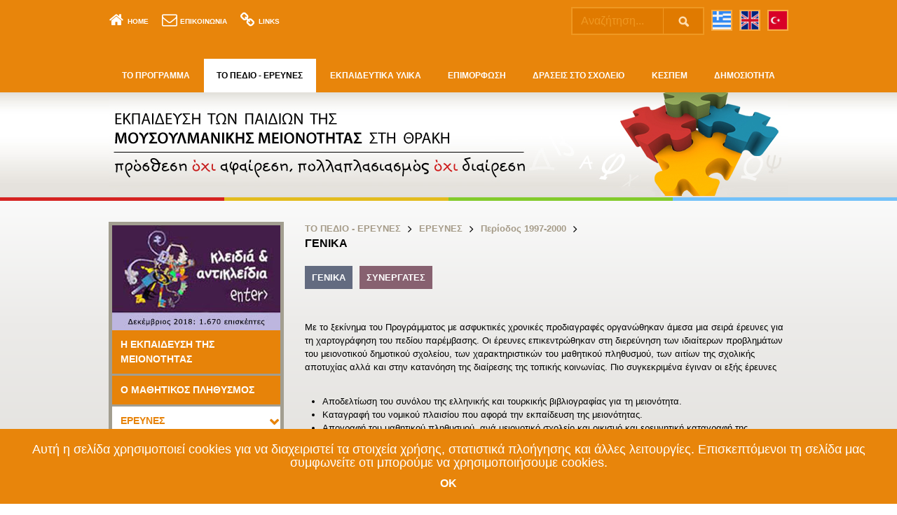

--- FILE ---
content_type: text/html; charset=utf-8
request_url: https://museduc.gr/el/%CF%84%CE%BF-%CF%80%CE%B5%CE%B4%CE%B9%CE%BF-%CE%B5%CF%81%CE%B5%CF%85%CE%BD%CE%B5%CF%83/%CE%B5%CF%81%CE%B5%CF%85%CE%BD%CE%B5%CF%83/%CF%80%CE%B5%CF%81%CE%AF%CE%BF%CE%B4%CE%BF%CF%82-1997-2000/2013-11-15-12-09-54
body_size: 13962
content:
<!DOCTYPE html>
<html prefix="og: http://ogp.me/ns#" lang="el-gr"  class=" " >
<head>
            <meta name="viewport" content="width=device-width, initial-scale=1.0, maximum-scale=1.0, user-scalable=no, shrink-to-fit=no"/>
    <script type="text/javascript">
        document.documentElement.addEventListener('touchstart', function (event) {
            if (event.touches.length > 1) {
                event.preventDefault();
            }
        }, false);
        var lastTouchEnd = 0;
        document.documentElement.addEventListener('touchend', function (event) {
            var now = (new Date()).getTime();
            if (now - lastTouchEnd <= 300) {
                event.preventDefault();
            }
            lastTouchEnd = now;
        }, false);
    </script>
    <base href="https://museduc.gr/el/%CF%84%CE%BF-%CF%80%CE%B5%CE%B4%CE%B9%CE%BF-%CE%B5%CF%81%CE%B5%CF%85%CE%BD%CE%B5%CF%83/%CE%B5%CF%81%CE%B5%CF%85%CE%BD%CE%B5%CF%83/%CF%80%CE%B5%CF%81%CE%AF%CE%BF%CE%B4%CE%BF%CF%82-1997-2000/2013-11-15-12-09-54" />
	<meta http-equiv="content-type" content="text/html; charset=utf-8" />
	<meta name="title" content="ΓΕΝΙΚΑ" />
	<meta name="author" content="Miltos" />
	<meta property="og:url" content="https://museduc.gr/el/%CF%84%CE%BF-%CF%80%CE%B5%CE%B4%CE%B9%CE%BF-%CE%B5%CF%81%CE%B5%CF%85%CE%BD%CE%B5%CF%83/%CE%B5%CF%81%CE%B5%CF%85%CE%BD%CE%B5%CF%83/%CF%80%CE%B5%CF%81%CE%AF%CE%BF%CE%B4%CE%BF%CF%82-1997-2000/2013-11-15-12-09-54" />
	<meta property="og:title" content="ΓΕΝΙΚΑ - Διαπολιτισμική εκπαίδευση των παιδιών της μουσουλμανικής μειονότητας στη Θράκη" />
	<meta property="og:type" content="article" />
	<meta property="og:description" content="Με το ξεκίνημα του Προγράμματος με ασφυκτικές χρονικές προδιαγραφές οργανώθηκαν άμεσα μια σειρά έρευνες για τη χαρτογράφηση του πεδίου παρέμβασης. Οι..." />
	<meta name="twitter:card" content="summary" />
	<meta name="twitter:url" content="https://museduc.gr/el/%CF%84%CE%BF-%CF%80%CE%B5%CE%B4%CE%B9%CE%BF-%CE%B5%CF%81%CE%B5%CF%85%CE%BD%CE%B5%CF%83/%CE%B5%CF%81%CE%B5%CF%85%CE%BD%CE%B5%CF%83/%CF%80%CE%B5%CF%81%CE%AF%CE%BF%CE%B4%CE%BF%CF%82-1997-2000/2013-11-15-12-09-54" />
	<meta name="twitter:title" content="ΓΕΝΙΚΑ - Διαπολιτισμική εκπαίδευση των παιδιών της μουσουλμανικής μειονότητας στη Θράκη" />
	<meta name="twitter:description" content="Με το ξεκίνημα του Προγράμματος με ασφυκτικές χρονικές προδιαγραφές οργανώθηκαν άμεσα μια σειρά έρευνες για τη χαρτογράφηση του πεδίου παρέμβασης. Οι..." />
	<meta property="og:site_name" content="Διαπολιτισμική εκπαίδευση των παιδιών της μουσουλμανικής μειονότητας στη Θράκη" />
	<meta name="description" content="Με το ξεκίνημα του Προγράμματος με ασφυκτικές χρονικές προδιαγραφές οργανώθηκαν άμεσα μια σειρά έρευνες για τη χαρτογράφηση του πεδίου παρέμβασης. Οι..." />
	<meta name="generator" content="Joomla! - Open Source Content Management" />
	<title>ΓΕΝΙΚΑ - Διαπολιτισμική εκπαίδευση των παιδιών της μουσουλμανικής μειονότητας στη Θράκη</title>
	<link href="https://museduc.gr/images/logos/favicon.ico" rel="shortcut icon" type="image/vnd.microsoft.icon" />
	<link href="https://museduc.gr/el/component/search/?Itemid=1519&amp;format=opensearch" rel="search" title="Αναζήτηση Διαπολιτισμική εκπαίδευση των παιδιών της μουσουλμανικής μειονότητας στη Θράκη" type="application/opensearchdescription+xml" />
	<link href="https://cdnjs.cloudflare.com/ajax/libs/magnific-popup.js/1.1.0/magnific-popup.min.css" rel="stylesheet" type="text/css" />
	<link href="https://cdnjs.cloudflare.com/ajax/libs/simple-line-icons/2.4.1/css/simple-line-icons.min.css" rel="stylesheet" type="text/css" />
	<link href="/components/com_k2/css/k2.css?v=2.8.0" rel="stylesheet" type="text/css" />
	<link href="/media/com_rstbox/css/engagebox.css?v=3.4.8" rel="stylesheet" type="text/css" />
	<link href="/media/system/css/modal.css?d8e760b210ca6a4a80dd59d4a441a4fd" rel="stylesheet" type="text/css" />
	<link href="https://museduc.gr/templates/artifiedweb/css/font-awesome.css" rel="stylesheet" type="text/css" />
	<link href="https://museduc.gr/templates/artifiedweb/css/aw-font.css" rel="stylesheet" type="text/css" />
	<link href="https://museduc.gr/templates/artifiedweb/css/template.css" rel="stylesheet" type="text/css" />
	<link href="/media/mod_languages/css/template.css?d8e760b210ca6a4a80dd59d4a441a4fd" rel="stylesheet" type="text/css" />
	<link href="/media/mod_falang/css/template.css" rel="stylesheet" type="text/css" />
	<link href="/modules/mod_aw_acc_mobile_menu/style/aw_acc_mobile_menu.css" rel="stylesheet" type="text/css" />
	<style type="text/css">

						/* K2 - Magnific Popup Overrides */
						.mfp-iframe-holder {padding:10px;}
						.mfp-iframe-holder .mfp-content {max-width:100%;width:100%;height:100%;}
						.mfp-iframe-scaler iframe {background:#fff;padding:10px;box-sizing:border-box;box-shadow:none;}
					.rstboxes .rstbox.rstbox_bottom-left {
    bottom: 8% !important;
    left: -6px;
    z-index: 9999 !important;
}
.rstboxes .rstbox .rstbox-header {
    opacity: 1;
}
.rstbox-heading {
    font-size: 36px;
    font-weight: 700;
}
.cookiesBox .rstbox-content {
    padding: 0 0 10px;
}
.rstbox-content .fieldacyemail {
    margin-top: 5px;
}
.cookiesBox .rstbox-content > p {
    font-size: 18px;
    margin: 10px 0 0;
}
.rstbox-content > p a{
    color: #fff;
}
.rstbox-content > p a:hover {
    text-decoration: underline;
}
.cookiesBox .btn.btn-primary {
    font-size: 16px;
    font-weight: 700;
}
.cookiesBox .rstbox-close {
display: none !important;
}
		#rstbox_1 .rstbox-close:hover {
			color: rgba(128, 128, 128, 1) !important;
		}	
	.childcontent .gkcol { width: 200px; }body,h1,h2,div,span { font-family: Verdana, Geneva, sans-serif; }
#gkSidebar { width: 30%; }
#gkContentWrap { width: 70%; }
.gkPage { max-width: 1010px; }
#menu607 > div,
#menu607 > div > .childcontent-inner { width: 200px; }
#menu612 > div,
#menu612 > div > .childcontent-inner { width: 200px; }
#menu608 > div,
#menu608 > div > .childcontent-inner { width: 200px; }
#menu609 > div,
#menu609 > div > .childcontent-inner { width: 200px; }
#menu610 > div,
#menu610 > div > .childcontent-inner { width: 200px; }
#menu611 > div,
#menu611 > div > .childcontent-inner { width: 200px; }
#menu659 > div,
#menu659 > div > .childcontent-inner { width: 200px; }

	</style>
	<script type="application/json" class="joomla-script-options new">{"csrf.token":"8a0558cc890179bc4031f5ff6972d312","system.paths":{"root":"","base":""}}</script>
	<script src="/media/jui/js/jquery.min.js?d8e760b210ca6a4a80dd59d4a441a4fd" type="text/javascript"></script>
	<script src="/media/jui/js/jquery-noconflict.js?d8e760b210ca6a4a80dd59d4a441a4fd" type="text/javascript"></script>
	<script src="/media/jui/js/jquery-migrate.min.js?d8e760b210ca6a4a80dd59d4a441a4fd" type="text/javascript"></script>
	<script src="https://cdnjs.cloudflare.com/ajax/libs/magnific-popup.js/1.1.0/jquery.magnific-popup.min.js" type="text/javascript"></script>
	<script src="/media/k2/assets/js/k2.frontend.js?v=2.8.0&amp;sitepath=/" type="text/javascript"></script>
	<script src="/media/com_rstbox/js/velocity.js?v=3.4.8" type="text/javascript"></script>
	<script src="/media/com_rstbox/js/velocity.ui.js?v=3.4.8" type="text/javascript"></script>
	<script src="/media/com_rstbox/js/engagebox.js?v=3.4.8" type="text/javascript"></script>
	<script src="/media/jui/js/bootstrap.min.js?d8e760b210ca6a4a80dd59d4a441a4fd" type="text/javascript"></script>
	<script src="/media/system/js/mootools-core.js?d8e760b210ca6a4a80dd59d4a441a4fd" type="text/javascript"></script>
	<script src="/media/system/js/core.js?d8e760b210ca6a4a80dd59d4a441a4fd" type="text/javascript"></script>
	<script src="/media/system/js/mootools-more.js?d8e760b210ca6a4a80dd59d4a441a4fd" type="text/javascript"></script>
	<script src="/media/system/js/modal.js?d8e760b210ca6a4a80dd59d4a441a4fd" type="text/javascript"></script>
	<script src="https://museduc.gr/templates/artifiedweb/js/artifiedweb.js" type="text/javascript"></script>
	<script src="https://museduc.gr/templates/artifiedweb/js/modernizr.js" type="text/javascript"></script>
	<script src="https://museduc.gr/templates/artifiedweb/js/gk.menu.js" type="text/javascript"></script>
	<script src="/media/jui/js/jquery.ui.core.min.js?d8e760b210ca6a4a80dd59d4a441a4fd" type="text/javascript"></script>
	<script src="/modules/mod_aw_acc_mobile_menu/assets/mod_aw_acc_mobile_menu.js" type="text/javascript"></script>
	<script src="/modules/mod_aw_acc_mobile_menu/assets/jquery.easing.1.3.js" type="text/javascript"></script>
	<script type="text/javascript">
jQuery(function($) {
			SqueezeBox.initialize({});
			SqueezeBox.assign($('a.modal').get(), {
				parse: 'rel'
			});
		});

		window.jModalClose = function () {
			SqueezeBox.close();
		};
		
		// Add extra modal close functionality for tinyMCE-based editors
		document.onreadystatechange = function () {
			if (document.readyState == 'interactive' && typeof tinyMCE != 'undefined' && tinyMCE)
			{
				if (typeof window.jModalClose_no_tinyMCE === 'undefined')
				{	
					window.jModalClose_no_tinyMCE = typeof(jModalClose) == 'function'  ?  jModalClose  :  false;
					
					jModalClose = function () {
						if (window.jModalClose_no_tinyMCE) window.jModalClose_no_tinyMCE.apply(this, arguments);
						tinyMCE.activeEditor.windowManager.close();
					};
				}
		
				if (typeof window.SqueezeBoxClose_no_tinyMCE === 'undefined')
				{
					if (typeof(SqueezeBox) == 'undefined')  SqueezeBox = {};
					window.SqueezeBoxClose_no_tinyMCE = typeof(SqueezeBox.close) == 'function'  ?  SqueezeBox.close  :  false;
		
					SqueezeBox.close = function () {
						if (window.SqueezeBoxClose_no_tinyMCE)  window.SqueezeBoxClose_no_tinyMCE.apply(this, arguments);
						tinyMCE.activeEditor.windowManager.close();
					};
				}
			}
		};
		
 $GKMenu = { height:false, width:false, duration: 500 };
$GK_TMPL_URL = "https://museduc.gr/templates/artifiedweb";

$GK_URL = "https://museduc.gr/";
jQuery(function($){ $(".hasTooltip").tooltip({"html": true,"container": "body"}); });
       jQuery(document).ready(function(){
        jQuery('#accordeonck413').accordeonmenuck({fadetransition : false,eventtype : 'click',transition : 'linear',menuID : 'accordeonck413',imageplus : '/modules/mod_aw_acc_mobile_menu/assets/plus.png',imageminus : '/modules/mod_aw_acc_mobile_menu/assets/minus.png',defaultopenedid : '',activeeffect : '',duree : 500});
}); 
	</script>
	<link rel="apple-touch-icon" href="https://museduc.gr/images/logos/touch-device-musedic.png">
	<link rel="apple-touch-icon-precomposed" href="https://museduc.gr/images/logos/touch-device-musedic.png">
	<link rel="alternate" href="https://museduc.gr/el/το-πεδιο-ερευνεσ/ερευνεσ/περίοδος-1997-2000/2013-11-15-12-09-54" hreflang="el" />
	<link rel="alternate" href="https://museduc.gr/el/το-πεδιο-ερευνεσ/ερευνεσ/περίοδος-1997-2000/2013-11-15-12-09-54"  hreflang="x-default" />
	<link rel="alternate" href="https://museduc.gr/en/το-πεδιο-ερευνεσ/ερευνεσ/περίοδος-1997-2000/2013-11-15-12-09-54" hreflang="en" />
	<link rel="alternate" href="https://museduc.gr/tr/το-πεδιο-ερευνεσ/ερευνεσ/περίοδος-1997-2000/2013-11-15-12-09-54" hreflang="tr" />
	<meta property="fb:app_id" content="" />

    
<!--[if IE 9]>
<link rel="stylesheet" href="https://museduc.gr/templates/artifiedweb/css/ie/ie9.css" type="text/css" />
<![endif]-->

<!--[if IE 8]>
<link rel="stylesheet" href="https://museduc.gr/templates/artifiedweb/css/ie/ie8.css" type="text/css" />
<![endif]-->

<!--[if lte IE 7]>
<link rel="stylesheet" href="https://museduc.gr/templates/artifiedweb/css/ie/ie7.css" type="text/css" />
<![endif]-->

<!--[if lte IE 9]>
<script type="text/javascript" src="https://museduc.gr/templates/artifiedweb/js/ie.js"></script>
<![endif]-->

<!--[if (gte IE 6)&(lte IE 8)]>
<script type="text/javascript" src="https://museduc.gr/templates/artifiedweb/js/respond.js"></script>
<script type="text/javascript" src="https://museduc.gr/templates/artifiedweb/js/selectivizr.js"></script>
<script type="text/javascript" src="http://html5shim.googlecode.com/svn/trunk/html5.js"></script>
<![endif]-->


    <script type="text/javascript">(function(i,s,o,g,r,a,m){i['GoogleAnalyticsObject']=r;i[r]=i[r]||function(){(i[r].q=i[r].q||[]).push(arguments)},i[r].l=1*new Date();a=s.createElement(o), m=s.getElementsByTagName(o)[0];a.async=1;a.src=g;m.parentNode.insertBefore(a,m) })(window,document,'script','//www.google-analytics.com/analytics.js','ga'); ga('create', 'UA-67995677-54', 'auto'); ga('send', 'pageview');</script></head>

<body class=" "  class="homeMuseduc">


<header id="gkHeader" class="nobreadcrumb">
    <div id="gkHeaderTop">
        <div class="gkPage">
            <div class="gkHeaderTopInner">
                                    <div class="gkMobileMenu">
                        <div class="mod413 moduleContainer "><div class="moduleContent"><div id="awMobileMenuToggler" onClick="togleMobileMenu()"> 
	<span id="awMobileMenuTogglerIcon"></span>
</div>
<div id="awMobileMenu">
    <div class="accordeonck ">
        <ul class="menu" id="accordeonck413">
    <li id="item-435" class="accordeonck item-435 level1 " data-level="1"><a class="" href="/el/" >HOME</a></li><li id="item-604" class="accordeonck item-604 level1 " data-level="1"><a class="" href="/el/2012-09-22-03-05-07" > ΕΠΙΚΟΙΝΩΝΙΑ          </a></li><li id="item-605" class="accordeonck item-605 level1 " data-level="1"><a class="" href="/el/2012-09-22-03-05-34" > LINKS            </a></li><li id="item-607" class="accordeonck item-607 secondary parent level1 " data-level="1"><span class="toggler toggler_1" >z</span><a class="" href="/el/το-προγραμμα" >ΤΟ ΠΡΟΓΡΑΜΜΑ     </a><ul class="content_1" style="display:none;"><li id="item-666" class="accordeonck item-666 level2 " data-level="2"><a class="" href="/el/το-προγραμμα/υπευθυνοι" >ΥΠΕΥΘΥΝΟΙ</a></li><li id="item-667" class="accordeonck item-667 level2 " data-level="2"><a class="" href="/el/το-προγραμμα/στοχοι" >ΣΤΟΧΟΙ</a></li><li id="item-669" class="accordeonck item-669 level2 " data-level="2"><a class="" href="/el/το-προγραμμα/δρασεισ" >ΔΡΑΣΕΙΣ</a></li><li id="item-668" class="accordeonck item-668 level2 " data-level="2"><a class="" href="/el/το-προγραμμα/προηγουμενεσ-φασεισ" >ΠΡΟΗΓΟΥΜΕΝΕΣ ΦΑΣΕΙΣ</a></li></ul></li><li id="item-612" class="accordeonck item-612 active parent level1 " data-level="1"><span class="toggler toggler_1" >z</span><a class="isactive " href="/el/το-πεδιο-ερευνεσ" >ΤΟ ΠΕΔΙΟ - ΕΡΕΥΝΕΣ</a><ul class="content_1" style=""><li id="item-1266" class="accordeonck item-1266 level2 " data-level="2"><a class="" href="/el/το-πεδιο-ερευνεσ/η-εκπαιδευση-τησ-μειονοτητασ" >Η ΕΚΠΑΙΔΕΥΣΗ ΤΗΣ ΜΕΙΟΝΟΤΗΤΑΣ </a></li><li id="item-1267" class="accordeonck item-1267 level2 " data-level="2"><a class="" href="/el/το-πεδιο-ερευνεσ/η-εκπαιδευση-σε-αριθμουσ" >Ο ΜΑΘΗΤΙΚΟΣ ΠΛΗΘΥΣΜΟΣ</a></li><li id="item-1268" class="accordeonck item-1268 active parent level2 " data-level="2"><span class="toggler toggler_2" >z</span><a class="isactive " href="/el/το-πεδιο-ερευνεσ/ερευνεσ" >ΕΡΕΥΝΕΣ </a><ul class="content_2" style=""><li id="item-1269" class="accordeonck item-1269 active level3 " data-level="3"><a class="isactive " href="/el/το-πεδιο-ερευνεσ/ερευνεσ/περίοδος-1997-2000/2013-11-15-12-09-54" >Περίοδος 1997-2000</a></li><li id="item-1271" class="accordeonck item-1271 parent level3 " data-level="3"><span class="toggler toggler_3" >z</span><a class="" href="/el/το-πεδιο-ερευνεσ/ερευνεσ/περίοδος-2002-2004" >Περίοδος 2002-2004</a><ul class="content_3" style="display:none;"><li id="item-1272" class="accordeonck item-1272 level4 " data-level="4"><a class="" href="/el/το-πεδιο-ερευνεσ/ερευνεσ/περίοδος-2002-2004/προσδιορισμός-επιπέδων-ελληνομάθειας/γενικα-προσδιορισμος-επιπεδων-ελληνομαθειας" >Προσδιορισμός επιπέδων ελληνομάθειας  </a></li><li id="item-1277" class="accordeonck item-1277 level4 " data-level="4"><a class="" href="/el/το-πεδιο-ερευνεσ/ερευνεσ/περίοδος-2002-2004/μαθητική-διαρροή/γενικα" >Μαθητική Διαρροή  </a></li><li id="item-1282" class="accordeonck item-1282 level4 " data-level="4"><a class="" href="/el/το-πεδιο-ερευνεσ/ερευνεσ/περίοδος-2002-2004/βιβλιογραφία-της-ελληνικής" >Βιβλιογραφία της ελληνικής  </a></li><li id="item-1283" class="accordeonck item-1283 level4 " data-level="4"><a class="" href="/el/το-πεδιο-ερευνεσ/ερευνεσ/περίοδος-2002-2004/αξιολόγηση-εγχειριδίων" > Αξιολόγηση εγχειριδίων  </a></li></ul></li></ul></li></ul></li><li id="item-608" class="accordeonck item-608 parent level1 " data-level="1"><span class="toggler toggler_1" >z</span><a class="" href="/el/εκπαιδευτικα-υλικα" >ΕΚΠΑΙΔΕΥΤΙΚΑ ΥΛΙΚΑ    </a><ul class="content_1" style="display:none;"><li id="item-1321" class="accordeonck item-1321 parent level2 " data-level="2"><span class="toggler toggler_2" >z</span><a class="" href="/el/εκπαιδευτικα-υλικα/σχολικα-βιβλια" >ΣΧΟΛΙΚΑ ΒΙΒΛΙΑ / ΥΛΙΚΑ</a><ul class="content_2" style="display:none;"><li id="item-1322" class="accordeonck item-1322 parent level3 " data-level="3"><span class="toggler toggler_3" >z</span><a class="" href="/el/εκπαιδευτικα-υλικα/σχολικα-βιβλια/βιβλία-για-το-δημοτικό" >Για το δημοτικό</a><ul class="content_3" style="display:none;"><li id="item-1323" class="accordeonck item-1323 level4 " data-level="4"><a class="" href="/el/εκπαιδευτικα-υλικα/σχολικα-βιβλια/βιβλία-για-το-δημοτικό/βιβλία-γλώσσας/2013-11-15-12-30-40" >Βιβλία γλώσσας </a></li><li id="item-1326" class="accordeonck item-1326 level4 " data-level="4"><a class="" href="/el/εκπαιδευτικα-υλικα/σχολικα-βιβλια/βιβλία-για-το-δημοτικό/βιβλία-ιστορίας,-γεωγραφίας,-κοινωνικής-και-πολιτικής-αγωγής/2013-11-15-12-33-56" >Βιβλία ιστορίας, γεωγραφίας, κοινωνικής και πολιτικής αγωγής </a></li><li id="item-1329" class="accordeonck item-1329 level4 " data-level="4"><a class="" href="/el/εκπαιδευτικα-υλικα/σχολικα-βιβλια/βιβλία-για-το-δημοτικό/καρτέλες-ιστορίας/2013-11-15-12-36-52" >  Καρτέλες Ιστορίας</a></li></ul></li><li id="item-1332" class="accordeonck item-1332 parent level3 " data-level="3"><span class="toggler toggler_3" >z</span><a class="" href="/el/εκπαιδευτικα-υλικα/σχολικα-βιβλια/βιβλία-για-το-γυμνάσιο" >Για το γυμνάσιο</a><ul class="content_3" style="display:none;"><li id="item-1333" class="accordeonck item-1333 level4 " data-level="4"><a class="" href="/el/εκπαιδευτικα-υλικα/σχολικα-βιβλια/βιβλία-για-το-γυμνάσιο/γλώσσα/2013-11-15-12-42-05" >Γλώσσα</a></li><li id="item-1336" class="accordeonck item-1336 level4 " data-level="4"><a class="" href="/el/εκπαιδευτικα-υλικα/σχολικα-βιβλια/βιβλία-για-το-γυμνάσιο/ασκήσεις-γραμματικής/2013-11-15-12-45-06" >Ασκήσεις Γραμματικής</a></li><li id="item-1339" class="accordeonck item-1339 level4 " data-level="4"><a class="" href="/el/εκπαιδευτικα-υλικα/σχολικα-βιβλια/βιβλία-για-το-γυμνάσιο/λογοτεχνία/2013-11-15-12-45-45" >Λογοτεχνία</a></li><li id="item-1342" class="accordeonck item-1342 level4 " data-level="4"><a class="" href="/el/εκπαιδευτικα-υλικα/σχολικα-βιβλια/βιβλία-για-το-γυμνάσιο/ιστορία/2013-11-15-12-46-07" >Ιστορία</a></li><li id="item-1345" class="accordeonck item-1345 level4 " data-level="4"><a class="" href="/el/εκπαιδευτικα-υλικα/σχολικα-βιβλια/βιβλία-για-το-γυμνάσιο/μαθηματικά/2013-11-15-12-46-33" >Μαθηματικά  </a></li><li id="item-1348" class="accordeonck item-1348 level4 " data-level="4"><a class="" href="/el/εκπαιδευτικα-υλικα/σχολικα-βιβλια/βιβλία-για-το-γυμνάσιο/φυσικές-επιστήμες/2013-11-15-12-46-56" >Φυσικές Επιστήμες </a></li><li id="item-1351" class="accordeonck item-1351 level4 " data-level="4"><a class="" href="/el/εκπαιδευτικα-υλικα/σχολικα-βιβλια/βιβλία-για-το-γυμνάσιο/γεωγραφία/2013-11-15-12-47-16" >Γεωγραφία </a></li></ul></li></ul></li><li id="item-1353" class="accordeonck item-1353 parent level2 " data-level="2"><span class="toggler toggler_2" >z</span><a class="" href="/el/εκπαιδευτικα-υλικα/αλλα-βιβλια" >ΑΛΛΑ ΕΚΠΑΙΔΕΥΤΙΚΑ ΥΛΙΚΑ</a><ul class="content_2" style="display:none;"><li id="item-1354" class="accordeonck item-1354 level3 " data-level="3"><a class="" href="/el/εκπαιδευτικα-υλικα/αλλα-βιβλια/vasiki_grammatiki_ellinikis_2/2013-11-15-12-52-34" >Βασική γραμματική της ελληνικής</a></li><li id="item-1356" class="accordeonck item-1356 level3 " data-level="3"><a class="" href="/el/εκπαιδευτικα-υλικα/αλλα-βιβλια/παραμύθια-για-την-εκμάθηση-της-ελληνικής-ορολογίας-μαθηματικών" >Παραμύθια για την εκμάθηση της ελληνικής ορολογίας Μαθηματικών  </a></li><li id="item-1357" class="accordeonck item-1357 level3 " data-level="3"><a class="" href="/el/εκπαιδευτικα-υλικα/αλλα-βιβλια/ευρωπαϊκή-αγωγή" >Ευρωπαϊκή Αγωγή</a></li><li id="item-1358" class="accordeonck item-1358 level3 " data-level="3"><a class="" href="/el/εκπαιδευτικα-υλικα/αλλα-βιβλια/βιβλίο-τουρκικής/2013-11-15-12-52-58" >Βιβλίο τουρκικής</a></li><li id="item-1361" class="accordeonck item-1361 level3 " data-level="3"><a class="" href="/el/εκπαιδευτικα-υλικα/αλλα-βιβλια/εκπαιδευτικά-προγράμματα-λογοτεχνίας/2013-11-15-12-53-24" >Εκπαιδευτικά προγράμματα λογοτεχνίας</a></li><li id="item-1363" class="accordeonck item-1363 level3 " data-level="3"><a class="" href="/el/εκπαιδευτικα-υλικα/αλλα-βιβλια/υλικό-διδασκαλίας-της-ελληνικής-για-ενήλικες/2013-11-15-12-53-58" > Υλικό διδασκαλίας της ελληνικής για ενήλικες </a></li><li id="item-1602" class="accordeonck item-1602 level3 " data-level="3"><a class="" href="/el/εκπαιδευτικα-υλικα/αλλα-βιβλια/λογισμικό-κατανόησης-προφορικού-λόγου" >Λογισμικό κατανόησης προφορικού λόγου</a></li></ul></li><li id="item-1366" class="accordeonck item-1366 parent level2 " data-level="2"><span class="toggler toggler_2" >z</span><a class="" href="/el/εκπαιδευτικα-υλικα/λεξικα" >ΛΕΞΙΚΑ</a><ul class="content_2" style="display:none;"><li id="item-1367" class="accordeonck item-1367 level3 " data-level="3"><a class="" href="/el/εκπαιδευτικα-υλικα/λεξικα/ελληνοτουρκικό-λεξικό/2013-11-15-13-04-11" >Ελληνοτουρκικό λεξικό</a></li><li id="item-1369" class="accordeonck item-1369 level3 " data-level="3"><a class="" href="/el/εκπαιδευτικα-υλικα/λεξικα/τρίγλωσσο-ορολογικό-λεξικό/2013-11-15-13-04-30" >Τρίγλωσσο Ορολογικό Λεξικό</a></li><li id="item-1371" class="accordeonck item-1371 level3 " data-level="3"><a class="" href="/el/εκπαιδευτικα-υλικα/λεξικα/λεξικό-της-ελληνικής-ως-ξένης-γλώσσας/2013-11-15-13-04-54" >Λεξικό της ελληνικής ως ξένης γλώσσας</a></li></ul></li><li id="item-1373" class="accordeonck item-1373 parent level2 " data-level="2"><span class="toggler toggler_2" >z</span><a class="" href="/el/εκπαιδευτικα-υλικα/ηλεκτρονικα-εκπαιδευτικα-παιχνιδια" >ΗΛΕΚΤΡΟΝΙΚΑ ΕΚΠΑΙΔΕΥΤΙΚΑ ΠΑΙΧΝΙΔΙΑ</a><ul class="content_2" style="display:none;"><li id="item-1374" class="accordeonck item-1374 level3 " data-level="3"><a class="" href="/el/εκπαιδευτικα-υλικα/ηλεκτρονικα-εκπαιδευτικα-παιχνιδια/ένας-ιππότης-στο-κάστρο-των-γραμμάτων-λέξεων/2013-11-15-13-05-16" > Ένας Ιππότης στο κάστρο των γραμμάτων / λέξεων</a></li><li id="item-1377" class="accordeonck item-1377 level3 " data-level="3"><a class="" href="/el/εκπαιδευτικα-υλικα/ηλεκτρονικα-εκπαιδευτικα-παιχνιδια/ο-σεβντάς-του-σεντουκιού/2013-11-15-13-06-50" >Ο σεβντάς του σεντουκιού  </a></li></ul></li><li id="item-1379" class="accordeonck item-1379 parent level2 " data-level="2"><span class="toggler toggler_2" >z</span><a class="" href="/el/εκπαιδευτικα-υλικα/επιμορφωτικα-υλικα" >ΕΠΙΜΟΡΦΩΤΙΚΑ ΥΛΙΚΑ</a><ul class="content_2" style="display:none;"><li id="item-1380" class="accordeonck item-1380 level3 " data-level="3"><a class="" href="/el/εκπαιδευτικα-υλικα/επιμορφωτικα-υλικα/οδηγός-πλοήγησης-εκπαιδευτικών-υλικών/2013-11-15-13-08-05" > Οδηγός πλοήγησης εκπαιδευτικών υλικών</a></li><li id="item-1382" class="accordeonck item-1382 level3 " data-level="3"><a class="" href="/el/εκπαιδευτικα-υλικα/επιμορφωτικα-υλικα/διαθεματικές-προσεγγίσεις-της-γνώσης/2013-11-15-13-08-28" > Διαθεματικές προσεγγίσεις της γνώσης  </a></li><li id="item-1384" class="accordeonck item-1384 level3 " data-level="3"><a class="" href="/el/εκπαιδευτικα-υλικα/επιμορφωτικα-υλικα/οδηγός-για-τις-φυσικές-επιστήμες/2013-11-15-13-09-33" >Οδηγός για τις Φυσικές Επιστήμες</a></li><li id="item-1386" class="accordeonck item-1386 level3 " data-level="3"><a class="" href="/el/εκπαιδευτικα-υλικα/επιμορφωτικα-υλικα/κλειδιά-και-αντικλείδια/2013-11-15-13-10-13" >Κλειδιά και αντικλείδια  </a></li><li id="item-1389" class="accordeonck item-1389 level3 " data-level="3"><a class="" href="/el/εκπαιδευτικα-υλικα/επιμορφωτικα-υλικα/πώς-σε-λένε/2013-11-15-13-10-36" >Πώς σε λένε; </a></li><li id="item-1391" class="accordeonck item-1391 level3 " data-level="3"><a class="" href="/el/εκπαιδευτικα-υλικα/επιμορφωτικα-υλικα/μελέτες-για-τη-διδασκαλία-της-ελληνικής-ως-ξένης/2013-11-15-13-11-20" > Μελέτες για τη διδασκαλία της ελληνικής ως ξένης  </a></li><li id="item-1393" class="accordeonck item-1393 level3 " data-level="3"><a class="" href="/el/εκπαιδευτικα-υλικα/επιμορφωτικα-υλικα/επιμορφωτικό-υλικό-για-καθηγητές/2013-11-15-13-11-54" >Επιμορφωτικό υλικό για καθηγητές</a></li><li id="item-1396" class="accordeonck item-1396 level3 " data-level="3"><a class="" href="/el/εκπαιδευτικα-υλικα/επιμορφωτικα-υλικα/θέματα-γραμματικής/2013-11-15-13-12-21" >Θέματα Γραμματικής</a></li></ul></li></ul></li><li id="item-609" class="accordeonck item-609 parent level1 " data-level="1"><span class="toggler toggler_1" >z</span><a class="" href="/el/επιμορφωση" >ΕΠΙΜΟΡΦΩΣΗ     </a><ul class="content_1" style="display:none;"><li id="item-1285" class="accordeonck item-1285 level2 " data-level="2"><a class="" href="/el/επιμορφωση/protovathmia/γενικα" >ΠΡΩΤΟΒΑΘΜΙΑ</a></li><li id="item-1290" class="accordeonck item-1290 parent level2 " data-level="2"><span class="toggler toggler_2" >z</span><a class="" href="/el/επιμορφωση/defterovathmia/πληροφοριεσ/γενικα" >ΔΕΥΤΕΡΟΒΑΘΜΙΑ </a><ul class="content_2" style="display:none;"><li id="item-1291" class="accordeonck item-1291 level3 " data-level="3"><a class="" href="/el/επιμορφωση/defterovathmia/γλώσσα/γενικα" >Γλώσσα</a></li><li id="item-1296" class="accordeonck item-1296 level3 " data-level="3"><a class="" href="/el/επιμορφωση/defterovathmia/λογοτεχνία/γενικα" >Λογοτεχνία</a></li><li id="item-1301" class="accordeonck item-1301 level3 " data-level="3"><a class="" href="/el/επιμορφωση/defterovathmia/ιστορία/γενικα" >Ιστορία</a></li><li id="item-1305" class="accordeonck item-1305 level3 " data-level="3"><a class="" href="/el/επιμορφωση/defterovathmia/μαθηματικά/γενικα" >Μαθηματικά</a></li><li id="item-1309" class="accordeonck item-1309 level3 " data-level="3"><a class="" href="/el/επιμορφωση/defterovathmia/φυσικές-επιστήμες/γενικα" >Φυσικές επιστήμες</a></li><li id="item-1313" class="accordeonck item-1313 level3 " data-level="3"><a class="" href="/el/επιμορφωση/defterovathmia/γεωγραφία/γενικα" >Γεωγραφία</a></li><li id="item-1316" class="accordeonck item-1316 level3 " data-level="3"><a class="" href="/el/επιμορφωση/defterovathmia/ψυχοκοινωνική/2005-2007" >Ψυχοκοινωνική</a></li></ul></li></ul></li><li id="item-610" class="accordeonck item-610 parent level1 " data-level="1"><span class="toggler toggler_1" >z</span><a class="" href="/el/δρασεισ-στο-σχολειο" >ΔΡΑΣΕΙΣ ΣΤΟ ΣΧΟΛΕΙΟ     </a><ul class="content_1" style="display:none;"><li id="item-1415" class="accordeonck item-1415 parent level2 " data-level="2"><span class="toggler toggler_2" >z</span><a class="" href="/el/δρασεισ-στο-σχολειο/πρωτοβαθμια/δράσεις-στο-σχολείο-πρωτοβάθμια/γενικα" >ΠΡΩΤΟΒΑΘΜΙΑ</a><ul class="content_2" style="display:none;"><li id="item-1558" class="accordeonck item-1558 level3 " data-level="3"><a class="" href="/el/δρασεισ-στο-σχολειο/πρωτοβαθμια/δράσεις-στο-σχολείο-πρωτοβάθμια/γενικα" >Δράσεις στο σχολείο</a></li><li id="item-1417" class="accordeonck item-1417 level3 " data-level="3"><a class="" href="/el/δρασεισ-στο-σχολειο/πρωτοβαθμια/ελληνομάθεια-θετικές-επιστήμες/ελληνομάθεια-γενικα" >Ελληνομάθεια-Θετικές επιστήμες</a></li><li id="item-1422" class="accordeonck item-1422 level3 " data-level="3"><a class="" href="/el/δρασεισ-στο-σχολειο/πρωτοβαθμια/δραστηριότητες-για-μικρά-παιδιά" >Δραστηριότητες για μικρά παιδιά</a></li><li id="item-1423" class="accordeonck item-1423 level3 " data-level="3"><a class="" href="/el/δρασεισ-στο-σχολειο/πρωτοβαθμια/παιδαγωγική-προσέγγιση" >Παιδαγωγική προσέγγιση</a></li><li id="item-1424" class="accordeonck item-1424 level3 " data-level="3"><a class="" href="/el/δρασεισ-στο-σχολειο/πρωτοβαθμια/σχόλια-εκπαιδευτικών" >Σχόλια εκπαιδευτικών</a></li></ul></li><li id="item-1426" class="accordeonck item-1426 parent level2 " data-level="2"><span class="toggler toggler_2" >z</span><a class="" href="/el/δρασεισ-στο-σχολειο/δευτεροβαθμια" >ΔΕΥΤΕΡΟΒΑΘΜΙΑ</a><ul class="content_2" style="display:none;"><li id="item-1434" class="accordeonck item-1434 level3 " data-level="3"><a class="" href="/el/δρασεισ-στο-σχολειο/δευτεροβαθμια/πιλοτική-εφαρμογή/γενικα" >Πιλοτική εφαρμογή</a></li><li id="item-1430" class="accordeonck item-1430 level3 " data-level="3"><a class="" href="/el/δρασεισ-στο-σχολειο/δευτεροβαθμια/ενισχυτική-διδασκαλία" >Ενισχυτική διδασκαλία</a></li></ul></li><li id="item-1437" class="accordeonck item-1437 parent level2 " data-level="2"><span class="toggler toggler_2" >z</span><a class="" href="/el/δρασεισ-στο-σχολειο/ενταξη-στο-σχολειο" >ΕΝΤΑΞΗ ΣΤΟ ΣΧΟΛΕΙΟ</a><ul class="content_2" style="display:none;"><li id="item-1438" class="accordeonck item-1438 level3 " data-level="3"><a class="" href="/el/δρασεισ-στο-σχολειο/ενταξη-στο-σχολειο/ενισχυτικά-μαθήματα/2013-11-15-13-47-18" > Ενισχυτικά μαθήματα</a></li><li id="item-1441" class="accordeonck item-1441 level3 " data-level="3"><a class="" href="/el/δρασεισ-στο-σχολειο/ενταξη-στο-σχολειο/σύνδεση-με-το-σχολείο/2013-11-15-13-53-53" > Σύνδεση με το σχολείο  </a></li></ul></li></ul></li><li id="item-611" class="accordeonck item-611 parent level1 " data-level="1"><span class="toggler toggler_1" >z</span><a class="" href="/el/?Itemid=1446" >ΚΕΣΠΕΜ</a><ul class="content_1" style="display:none;"><li id="item-1446" class="accordeonck item-1446 level2 " data-level="2"><a class="" href="/el/κεσπεμ/kespem_plirofories/2013-11-18-10-28-03" >ΠΛΗΡΟΦΟΡΙΕΣ</a></li><li id="item-1448" class="accordeonck item-1448 level2 " data-level="2"><a class="" href="/el/κεσπεμ/περιγραφη-κεσπεμ" >ΠΕΡΙΓΡΑΦΗ</a></li><li id="item-1449" class="accordeonck item-1449 parent level2 " data-level="2"><span class="toggler toggler_2" >z</span><a class="" href="/el/κεσπεμ/δραστηριοτητεσ" >ΔΡΑΣΤΗΡΙΟΤΗΤΕΣ </a><ul class="content_2" style="display:none;"><li id="item-1450" class="accordeonck item-1450 parent level3 " data-level="3"><span class="toggler toggler_3" >z</span><a class="" href="/el/κεσπεμ/δραστηριοτητεσ/μαθήματα" >Μαθήματα</a><ul class="content_3" style="display:none;"><li id="item-1451" class="accordeonck item-1451 level4 " data-level="4"><a class="" href="/el/κεσπεμ/δραστηριοτητεσ/μαθήματα/μαθήματα-ελληνικής-γλώσσας-μέσω-η-υ/2013-11-18-10-42-44" >Ελληνική Γλώσσα μέσω Η/Υ</a></li><li id="item-1453" class="accordeonck item-1453 level4 " data-level="4"><a class="" href="/el/κεσπεμ/δραστηριοτητεσ/μαθήματα/ορολογία-θετικών-επιστημών/2013-11-18-10-58-58" >Θετικές επιστήμες</a></li><li id="item-1457" class="accordeonck item-1457 level4 " data-level="4"><a class="" href="/el/κεσπεμ/δραστηριοτητεσ/μαθήματα/φιλαναγνωσία" >Φιλαναγνωσία</a></li><li id="item-1458" class="accordeonck item-1458 level4 " data-level="4"><a class="" href="/el/κεσπεμ/δραστηριοτητεσ/μαθήματα/διδακτική-στήριξη-μαθητών/synergates_didaktikis-2" >Διδακτική στήριξη μαθητών</a></li><li id="item-1460" class="accordeonck item-1460 level4 " data-level="4"><a class="" href="/el/κεσπεμ/δραστηριοτητεσ/μαθήματα/εκπαιδευτικές-δραστηριότητες-στις-φε" >Εκπαιδευτικές δραστηριότητες στις ΦΕ</a></li><li id="item-1461" class="accordeonck item-1461 level4 " data-level="4"><a class="" href="/el/κεσπεμ/δραστηριοτητεσ/μαθήματα/παιδαγωγικές-δραστηριότητες-για-νήπια/2013-11-18-11-06-47" >Παιδαγωγικές δραστηριότητες για νήπια</a></li><li id="item-1463" class="accordeonck item-1463 level4 " data-level="4"><a class="" href="/el/κεσπεμ/δραστηριοτητεσ/μαθήματα/θερινά-μαθήματα/συνεργάτες-θερινά-μαθήματα-2" >Θερινά μαθήματα</a></li><li id="item-1465" class="accordeonck item-1465 level4 " data-level="4"><a class="" href="/el/κεσπεμ/δραστηριοτητεσ/μαθήματα/προετοιμασία-μετεξεταστέων/2016-05-11-08-31-13" >Προετοιμασία μετεξεταστέων</a></li><li id="item-1466" class="accordeonck item-1466 level4 " data-level="4"><a class="" href="/el/κεσπεμ/δραστηριοτητεσ/μαθήματα/ελληνικά-για-ενήλικες/2013-11-18-11-10-34" >Ελληνικά για ενήλικες</a></li><li id="item-1468" class="accordeonck item-1468 level4 " data-level="4"><a class="" href="/el/κεσπεμ/δραστηριοτητεσ/μαθήματα/τουρκικά-για-εκπαιδευτικούς/2013-11-18-11-24-43" >Τουρκικά για εκπαιδευτικούς</a></li></ul></li><li id="item-1471" class="accordeonck item-1471 level3 " data-level="3"><a class="" href="/el/κεσπεμ/δραστηριοτητεσ/επαγγελματικός-προσανατολισμός/συνεργάτες-προσανατολισμού-2" >Επαγγελματικός προσανατολισμός</a></li><li id="item-1473" class="accordeonck item-1473 level3 " data-level="3"><a class="" href="/el/κεσπεμ/δραστηριοτητεσ/εκδηλώσεις-δημιουργικές-δράσεις" >Εκδηλώσεις - Δημιουργικές δράσεις</a></li></ul></li><li id="item-1474" class="accordeonck item-1474 level2 " data-level="2"><a class="" href="/el/κεσπεμ/δ-ε-ν/δεν-γενικα" >Δ.Ε.Ν</a></li><li id="item-1481" class="accordeonck item-1481 parent level2 " data-level="2"><span class="toggler toggler_2" >z</span><a class="" href="/el/κεσπεμ/κινητα-κεσπεμ/συνεργατες/γενικα" >ΚΙΝΗΤΑ ΚΕΣΠΕΜ</a><ul class="content_2" style="display:none;"><li id="item-1482" class="accordeonck item-1482 level3 " data-level="3"><a class="" href="/el/κεσπεμ/κινητα-κεσπεμ/κινητά-2006-2008" >Κινητά 2006 - 2008</a></li><li id="item-1483" class="accordeonck item-1483 level3 " data-level="3"><a class="" href="/el/κεσπεμ/κινητα-κεσπεμ/κινητά-2011-2012" >Κινητά 2011 - 2012</a></li><li id="item-1563" class="accordeonck item-1563 level3 " data-level="3"><a class="" href="/el/κεσπεμ/κινητα-κεσπεμ/κινητά-2012-2013" >Κινητά 2012 - 2013</a></li><li id="item-1564" class="accordeonck item-1564 level3 " data-level="3"><a class="" href="/el/κεσπεμ/κινητα-κεσπεμ/κινητά-2013-2014" >Κινητά 2013 - 2014</a></li><li id="item-1584" class="accordeonck item-1584 level3 " data-level="3"><a class="" href="/el/κεσπεμ/κινητα-κεσπεμ/κινητά-2014-2015" >Κινητά 2014 - 2015</a></li><li id="item-1608" class="accordeonck item-1608 level3 " data-level="3"><a class="" href="/el/κεσπεμ/κινητα-κεσπεμ/κινητά-2015-2016" >Κινητά 2015 - 2016 </a></li></ul></li><li id="item-1583" class="accordeonck item-1583 level2 " data-level="2"><a class="" href="/el/κεσπεμ/map" >ΧΑΡΤΗΣ ΚΙΝΗΤΩΝ ΚΕΣΠΕΜ</a></li></ul></li><li id="item-659" class="accordeonck item-659 parent level1 " data-level="1"><span class="toggler toggler_1" >z</span><a class="" href="/el/δημοσιοτητα/εκδηλωσεισ" >ΔΗΜΟΣΙΟΤΗΤΑ</a><ul class="content_1" style="display:none;"><li id="item-682" class="accordeonck item-682 level2 " data-level="2"><a class="" href="/el/δημοσιοτητα/εκδηλωσεισ" >ΕΚΔΗΛΩΣΕΙΣ</a></li><li id="item-690" class="accordeonck item-690 level2 " data-level="2"><a class="" href="/el/δημοσιοτητα/συνεδρια" >ΣΥΝΕΔΡΙΑ </a></li><li id="item-689" class="accordeonck item-689 level2 " data-level="2"><a class="" href="/el/δημοσιοτητα/δημοσιευσεισ/2013-02-22-12-45-42" >ΔΗΜΟΣΙΕΥΣΕΙΣ</a></li><li id="item-1177" class="accordeonck item-1177 level2 " data-level="2"><a class="" href="/el/δημοσιοτητα/τυποσ-μμε-δημοσιοτητα" >ΤΥΠΟΣ/ΜΜΕ ΔΗΜΟΣΙΟΤΗΤΑ</a></li><li id="item-1178" class="accordeonck item-1178 level2 " data-level="2"><a class="" href="/el/δημοσιοτητα/διεθνησ-αναγνωριση" >ΔΙΕΘΝΗΣ ΑΝΑΓΝΩΡΙΣΗ</a></li></ul></li>    
    <!-- START: Modules Anywhere -->


<div class="mod-languages ">

    


<ul class="lang-inline">
    
        
        <!-- >>> [FREE] >>> -->
                    <li class="lang-active" dir="ltr">
                                    <a href="/el/το-πεδιο-ερευνεσ/ερευνεσ/περίοδος-1997-2000/2013-11-15-12-09-54">
                                                    <img src="/media/mod_falang/images/el-custom.gif" alt="Greek" title="Greek" />                                                                    </a>
                            </li>
                <!-- <<< [FREE] <<< -->
    
        
        <!-- >>> [FREE] >>> -->
                    <li class="" dir="ltr">
                                    <a href="/en/το-πεδιο-ερευνεσ/ερευνεσ/περίοδος-1997-2000/2013-11-15-12-09-54">
                                                    <img src="/media/mod_falang/images/en-custom.gif" alt="English (UK)" title="English (UK)" />                                                                    </a>
                            </li>
                <!-- <<< [FREE] <<< -->
    
        
        <!-- >>> [FREE] >>> -->
                    <li class="" dir="ltr">
                                    <a href="/tr/το-πεδιο-ερευνεσ/ερευνεσ/περίοδος-1997-2000/2013-11-15-12-09-54">
                                                    <img src="/media/mod_falang/images/tr-custom.gif" alt="Türkçe" title="Türkçe" />                                                                    </a>
                            </li>
                <!-- <<< [FREE] <<< -->
    </ul>

</div>
<!-- END: Modules Anywhere -->    </ul></div>
</div>
<div id="AwMobileMenuOverlay" onClick="togleMobileMenu()"></div></div></div/>
                    </div>
                                                    <div id="gkTopMenu">
                        <div class="mod20 moduleContainer "><div class="moduleContent"><div class="modMenu">
    <div class="menu">
    <div class="menuItem item-435"><a href="/el/" >HOME</a></div><div class="menuItem item-604"><a href="/el/2012-09-22-03-05-07" > ΕΠΙΚΟΙΝΩΝΙΑ          </a></div><div class="menuItem item-605"><a href="/el/2012-09-22-03-05-34" > LINKS            </a></div></div>
</div></div></div/>
                    </div>
                                				
                                    <div class="gkHeaderTopSearchLang">
                                                    <div id="gkSearch">
                                <div class="mod63 moduleContainer "><div class="moduleContent"><form action="/el/το-πεδιο-ερευνεσ/ερευνεσ/περίοδος-1997-2000/2013-11-15-12-09-54" method="post">
	<div class="search">
		<input name="searchword" id="mod-search-searchword" maxlength="200"  class="inputbox" type="text" size="80" value="Αναζήτηση..."  onblur="if (this.value=='') this.value='Αναζήτηση...';" onfocus="if (this.value=='Αναζήτηση...') this.value='';" /><input type="submit" value="q" class="button" onclick="this.form.searchword.focus();"/>	<input type="hidden" name="task" value="search" />
	<input type="hidden" name="option" value="com_search" />
	<input type="hidden" name="Itemid" value="9999" />
	</div>
</form>
</div></div/>
                            </div>
                        
                                                    <section id="gkLang">

                                <div class="mod355 moduleContainer "><div class="moduleContent">


<div class="mod-languages ">

    


<ul class="lang-inline">
    
        
        <!-- >>> [FREE] >>> -->
                    <li class="lang-active" dir="ltr">
                                    <a href="/el/το-πεδιο-ερευνεσ/ερευνεσ/περίοδος-1997-2000/2013-11-15-12-09-54">
                                                    <img src="/media/mod_falang/images/el-custom.gif" alt="Greek" title="Greek" />                                                                    </a>
                            </li>
                <!-- <<< [FREE] <<< -->
    
        
        <!-- >>> [FREE] >>> -->
                    <li class="" dir="ltr">
                                    <a href="/en/το-πεδιο-ερευνεσ/ερευνεσ/περίοδος-1997-2000/2013-11-15-12-09-54">
                                                    <img src="/media/mod_falang/images/en-custom.gif" alt="English (UK)" title="English (UK)" />                                                                    </a>
                            </li>
                <!-- <<< [FREE] <<< -->
    
        
        <!-- >>> [FREE] >>> -->
                    <li class="" dir="ltr">
                                    <a href="/tr/το-πεδιο-ερευνεσ/ερευνεσ/περίοδος-1997-2000/2013-11-15-12-09-54">
                                                    <img src="/media/mod_falang/images/tr-custom.gif" alt="Türkçe" title="Türkçe" />                                                                    </a>
                            </li>
                <!-- <<< [FREE] <<< -->
    </ul>

</div>
</div></div/>

                            </section>
                                            </div>
                            </div>
        </div>
    </div>
    <div id="gkHeaderNav">
        <div class="gkPage">
                            <div id="gkMainMenu" class="gkMenuClassic">
                    <nav id="gkExtraMenu" class="gkMenu">
<ul class="gkmenu level0"><li  class="first haschild"><a href="/el/το-προγραμμα"  class=" first haschild" id="menu607"  >ΤΟ ΠΡΟΓΡΑΜΜΑ     </a><div class="childcontent">
<div class="childcontent-inner">
<div class="gkcol gkcol  first"><ul class="gkmenu level1"><li  class="first"><a href="/el/το-προγραμμα/υπευθυνοι"  class=" first" id="menu666"  >ΥΠΕΥΘΥΝΟΙ</a></li><li ><a href="/el/το-προγραμμα/στοχοι"  id="menu667"  >ΣΤΟΧΟΙ</a></li><li ><a href="/el/το-προγραμμα/δρασεισ"  id="menu669"  >ΔΡΑΣΕΙΣ</a></li><li  class="last"><a href="/el/το-προγραμμα/προηγουμενεσ-φασεισ"  class=" last" id="menu668"  >ΠΡΟΗΓΟΥΜΕΝΕΣ ΦΑΣΕΙΣ</a></li></ul></div>
</div>
</div></li><li  class="haschild active"><a href="/el/το-πεδιο-ερευνεσ"  class=" haschild active" id="menu612"  >ΤΟ ΠΕΔΙΟ - ΕΡΕΥΝΕΣ</a><div class="childcontent">
<div class="childcontent-inner">
<div class="gkcol gkcol  first"><ul class="gkmenu level1"><li  class="first"><a href="/el/το-πεδιο-ερευνεσ/η-εκπαιδευση-τησ-μειονοτητασ"  class=" first" id="menu1266"  >Η ΕΚΠΑΙΔΕΥΣΗ ΤΗΣ ΜΕΙΟΝΟΤΗΤΑΣ </a></li><li ><a href="/el/το-πεδιο-ερευνεσ/η-εκπαιδευση-σε-αριθμουσ"  id="menu1267"  >Ο ΜΑΘΗΤΙΚΟΣ ΠΛΗΘΥΣΜΟΣ</a></li><li  class="last active"><a href="/el/το-πεδιο-ερευνεσ/ερευνεσ"  class=" last active" id="menu1268"  >ΕΡΕΥΝΕΣ </a></li></ul></div>
</div>
</div></li><li  class="haschild"><a href="/el/εκπαιδευτικα-υλικα"  class=" haschild" id="menu608"  >ΕΚΠΑΙΔΕΥΤΙΚΑ ΥΛΙΚΑ    </a><div class="childcontent">
<div class="childcontent-inner">
<div class="gkcol gkcol  first"><ul class="gkmenu level1"><li  class="first"><a href="/el/εκπαιδευτικα-υλικα/σχολικα-βιβλια"  class=" first" id="menu1321"  >ΣΧΟΛΙΚΑ ΒΙΒΛΙΑ / ΥΛΙΚΑ</a></li><li ><a href="/el/εκπαιδευτικα-υλικα/αλλα-βιβλια"  id="menu1353"  >ΑΛΛΑ ΕΚΠΑΙΔΕΥΤΙΚΑ ΥΛΙΚΑ</a></li><li ><a href="/el/εκπαιδευτικα-υλικα/λεξικα"  id="menu1366"  >ΛΕΞΙΚΑ</a></li><li ><a href="/el/εκπαιδευτικα-υλικα/ηλεκτρονικα-εκπαιδευτικα-παιχνιδια"  id="menu1373"  >ΗΛΕΚΤΡΟΝΙΚΑ ΕΚΠΑΙΔΕΥΤΙΚΑ ΠΑΙΧΝΙΔΙΑ</a></li><li  class="last"><a href="/el/εκπαιδευτικα-υλικα/επιμορφωτικα-υλικα"  class=" last" id="menu1379"  >ΕΠΙΜΟΡΦΩΤΙΚΑ ΥΛΙΚΑ</a></li></ul></div>
</div>
</div></li><li  class="haschild"><a href="/el/επιμορφωση"  class=" haschild" id="menu609"  >ΕΠΙΜΟΡΦΩΣΗ     </a><div class="childcontent">
<div class="childcontent-inner">
<div class="gkcol gkcol  first"><ul class="gkmenu level1"><li  class="first"><a href="/el/επιμορφωση/protovathmia/γενικα"  class=" first" id="menu1285"  >ΠΡΩΤΟΒΑΘΜΙΑ</a></li><li  class="last"><a href="/el/επιμορφωση/defterovathmia/πληροφοριεσ/γενικα"  class=" last" id="menu1290"  >ΔΕΥΤΕΡΟΒΑΘΜΙΑ </a></li></ul></div>
</div>
</div></li><li  class="haschild"><a href="/el/δρασεισ-στο-σχολειο"  class=" haschild" id="menu610"  >ΔΡΑΣΕΙΣ ΣΤΟ ΣΧΟΛΕΙΟ     </a><div class="childcontent">
<div class="childcontent-inner">
<div class="gkcol gkcol  first"><ul class="gkmenu level1"><li  class="first"><a href="/el/δρασεισ-στο-σχολειο/πρωτοβαθμια/δράσεις-στο-σχολείο-πρωτοβάθμια/γενικα"  class=" first" id="menu1415"  >ΠΡΩΤΟΒΑΘΜΙΑ</a></li><li ><a href="/el/δρασεισ-στο-σχολειο/δευτεροβαθμια"  id="menu1426"  >ΔΕΥΤΕΡΟΒΑΘΜΙΑ</a></li><li  class="last"><a href="/el/δρασεισ-στο-σχολειο/ενταξη-στο-σχολειο"  class=" last" id="menu1437"  >ΕΝΤΑΞΗ ΣΤΟ ΣΧΟΛΕΙΟ</a></li></ul></div>
</div>
</div></li><li  class="haschild"><a href="/el/?Itemid=1446"  class=" haschild" id="menu611"  >ΚΕΣΠΕΜ</a><div class="childcontent">
<div class="childcontent-inner">
<div class="gkcol gkcol  first"><ul class="gkmenu level1"><li  class="first"><a href="/el/κεσπεμ/kespem_plirofories/2013-11-18-10-28-03"  class=" first" id="menu1446"  >ΠΛΗΡΟΦΟΡΙΕΣ</a></li><li ><a href="/el/κεσπεμ/περιγραφη-κεσπεμ"  id="menu1448"  >ΠΕΡΙΓΡΑΦΗ</a></li><li ><a href="/el/κεσπεμ/δραστηριοτητεσ"  id="menu1449"  >ΔΡΑΣΤΗΡΙΟΤΗΤΕΣ </a></li><li ><a href="/el/κεσπεμ/δ-ε-ν/δεν-γενικα"  id="menu1474"  >Δ.Ε.Ν</a></li><li ><a href="/el/κεσπεμ/κινητα-κεσπεμ/συνεργατες/γενικα"  id="menu1481"  >ΚΙΝΗΤΑ ΚΕΣΠΕΜ</a></li><li  class="last"><a href="/el/κεσπεμ/map"  class=" last" id="menu1583"  >ΧΑΡΤΗΣ ΚΙΝΗΤΩΝ ΚΕΣΠΕΜ</a></li></ul></div>
</div>
</div></li><li  class="last haschild"><a href="/el/δημοσιοτητα/εκδηλωσεισ"  class=" last haschild" id="menu659"  >ΔΗΜΟΣΙΟΤΗΤΑ</a><div class="childcontent">
<div class="childcontent-inner">
<div class="gkcol gkcol  first"><ul class="gkmenu level1"><li  class="first"><a href="/el/δημοσιοτητα/εκδηλωσεισ"  class=" first" id="menu682"  >ΕΚΔΗΛΩΣΕΙΣ</a></li><li ><a href="/el/δημοσιοτητα/συνεδρια"  id="menu690"  >ΣΥΝΕΔΡΙΑ </a></li><li ><a href="/el/δημοσιοτητα/δημοσιευσεισ/2013-02-22-12-45-42"  id="menu689"  >ΔΗΜΟΣΙΕΥΣΕΙΣ</a></li><li ><a href="/el/δημοσιοτητα/τυποσ-μμε-δημοσιοτητα"  id="menu1177"  >ΤΥΠΟΣ/ΜΜΕ ΔΗΜΟΣΙΟΤΗΤΑ</a></li><li  class="last"><a href="/el/δημοσιοτητα/διεθνησ-αναγνωριση"  class=" last" id="menu1178"  >ΔΙΕΘΝΗΣ ΑΝΑΓΝΩΡΙΣΗ</a></li></ul></div>
</div>
</div></li></ul>
</nav>                </div>
                    </div>
    </div>
    
    
    </header>

<div id="gkPageContent">

            <section id="gkTop1">
            <div class="mod385 moduleContainer "><div class="moduleContent"><div class="awImageBannerWrapper smallImageWrapper">
    <div class="gkPage">
                    <div class="awImageBannerContainer">
                <img src="/images/logos/sheader_new.jpg" alt="museduc banner" />
            </div>
            </div>
</div></div></div/><div class="mod414 moduleContainer "><div class="moduleContent"><div class="mod-languages">

	<ul class="lang-inline">
		</ul>

</div>
</div></div/>
        </section>
    

    
    
    
    
    
    
    
    
    
    
    <section id="gkContent">
        <div id="gkContentWrapper">
            <div class="gkPage">
                <div class="gkContentContainer">
                                            <aside id="gkSidebar">
                            <div>
                                <div class="mod392 moduleContainer "><div class="moduleContent"><div class="awImageWrapper">
                        <div class="awImageContainer">
                <a href="http://www.kleidiakaiantikleidia.net/" target="_blank"><img src="/images/banners/sidebanner_kleidia_december_2018.jpg" alt="museduc image"/></a>
            </div>
            </div></div></div/><div class="mod426 moduleContainer "><div class="moduleContent"><div class="modMenu">
    <div class="menu">
    <div class="menuItem item-1266"><a href="/el/το-πεδιο-ερευνεσ/η-εκπαιδευση-τησ-μειονοτητασ" >Η ΕΚΠΑΙΔΕΥΣΗ ΤΗΣ ΜΕΙΟΝΟΤΗΤΑΣ </a></div><div class="menuItem item-1267"><a href="/el/το-πεδιο-ερευνεσ/η-εκπαιδευση-σε-αριθμουσ" >Ο ΜΑΘΗΤΙΚΟΣ ΠΛΗΘΥΣΜΟΣ</a></div><div class="menuItem item-1268 active deeper parent"><a href="/el/το-πεδιο-ερευνεσ/ερευνεσ" >ΕΡΕΥΝΕΣ </a><div><div class="menuItem item-1269 active"><a href="/el/το-πεδιο-ερευνεσ/ερευνεσ/περίοδος-1997-2000/2013-11-15-12-09-54" >Περίοδος 1997-2000</a></div><div class="menuItem item-1271 deeper parent"><a href="/el/το-πεδιο-ερευνεσ/ερευνεσ/περίοδος-2002-2004" >Περίοδος 2002-2004</a><div><div class="menuItem item-1272"><a href="/el/το-πεδιο-ερευνεσ/ερευνεσ/περίοδος-2002-2004/προσδιορισμός-επιπέδων-ελληνομάθειας/γενικα-προσδιορισμος-επιπεδων-ελληνομαθειας" >Προσδιορισμός επιπέδων ελληνομάθειας  </a></div><div class="menuItem item-1277"><a href="/el/το-πεδιο-ερευνεσ/ερευνεσ/περίοδος-2002-2004/μαθητική-διαρροή/γενικα" >Μαθητική Διαρροή  </a></div><div class="menuItem item-1282"><a href="/el/το-πεδιο-ερευνεσ/ερευνεσ/περίοδος-2002-2004/βιβλιογραφία-της-ελληνικής" >Βιβλιογραφία της ελληνικής  </a></div><div class="menuItem item-1283"><a href="/el/το-πεδιο-ερευνεσ/ερευνεσ/περίοδος-2002-2004/αξιολόγηση-εγχειριδίων" > Αξιολόγηση εγχειριδίων  </a></div></div></div></div></div></div>
</div></div></div/><div class="mod391 moduleContainer "><div class="moduleContent"><div class="awImageWrapper">
                        <div class="awImageContainer">
                <a href="/el/component/k2/item/310-ντοκιμαντέρ" target="_self"><img src="/images/sidebar/sidebanner6-opt.jpg" alt="museduc image"/></a>
            </div>
            </div></div></div/>
                            </div>
                        </aside>
                    
                        <div class="gkMainBodyWrapper hasSidebar">
                                                            <section id="gkMainbodyTop">
                                    <div class="mod17 moduleContainer "><div class="moduleContent">
<div itemscope itemtype="https://schema.org/BreadcrumbList" class="breadcrumb">
				<div itemprop="itemListElement" itemscope itemtype="https://schema.org/ListItem">
									<a itemprop="item" href="/el/το-πεδιο-ερευνεσ" class="pathway"><span itemprop="name">ΤΟ ΠΕΔΙΟ - ΕΡΕΥΝΕΣ</span></a>
                    <meta itemprop="position" content="1">
                                            <div class="divider">
                            <i class="fa fa-angle-right" aria-hidden="true"></i>
                        </div>
                    				            </div>
					<div itemprop="itemListElement" itemscope itemtype="https://schema.org/ListItem">
									<a itemprop="item" href="/el/το-πεδιο-ερευνεσ/ερευνεσ" class="pathway"><span itemprop="name">ΕΡΕΥΝΕΣ </span></a>
                    <meta itemprop="position" content="2">
                                            <div class="divider">
                            <i class="fa fa-angle-right" aria-hidden="true"></i>
                        </div>
                    				            </div>
					<div itemprop="itemListElement" itemscope itemtype="https://schema.org/ListItem">
									<a itemprop="item" href="/el/το-πεδιο-ερευνεσ/ερευνεσ/περίοδος-1997-2000/2013-11-15-12-09-54" class="pathway"><span itemprop="name">Περίοδος 1997-2000</span></a>
                    <meta itemprop="position" content="3">
                                            <div class="divider">
                            <i class="fa fa-angle-right" aria-hidden="true"></i>
                        </div>
                    				            </div>
					<div itemprop="itemListElement" itemscope itemtype="https://schema.org/ListItem" class="active">
				<span itemprop="name">
					ΓΕΝΙΚΑ				</span>
				<meta itemprop="position" content="4">
			</div>
		</div>
</div></div/><div class="mod377 moduleContainer "><div class="moduleContent"><div class="modMenu">
    <div class="menu SubMenu">
    <div class="menuItem item-1519 current active"><a href="/el/το-πεδιο-ερευνεσ/ερευνεσ/περίοδος-1997-2000/2013-11-15-12-09-54" >ΓΕΝΙΚΑ</a></div><div class="menuItem item-1270"><a href="/el/το-πεδιο-ερευνεσ/ερευνεσ/περίοδος-1997-2000/συνεργατεσ" >ΣΥΝΕΡΓΑΤΕΣ</a></div></div>
</div></div></div/>
                                </section>
                                                                                                                <section id="gkMainbody">
                                                                    <!-- Start K2 Item Layout -->
<span id="startOfPageId312"></span>

<div id="k2Container" class="itemView">
<div class="inner" style="width:100.0%;">
	<!-- Plugins: BeforeDisplay -->
	
	<!-- K2 Plugins: K2BeforeDisplay -->
	
	<div class="itemHeader">

		
	  
		        
        
        
        
  </div>

  <!-- Plugins: AfterDisplayTitle -->
  
  <div class="itemBody">

	  <!-- Plugins: BeforeDisplayContent -->
	  
	  <!-- K2 Plugins: K2BeforeDisplayContent -->
	  
	  
	  	  <!-- Item text -->
	  <div class="itemFullText">
	  	<p>Με το ξεκίνημα του Προγράμματος με ασφυκτικές χρονικές προδιαγραφές οργανώθηκαν άμεσα μια σειρά έρευνες για τη χαρτογράφηση του πεδίου παρέμβασης. Οι έρευνες επικεντρώθηκαν στη διερεύνηση των ιδιαίτερων προβλημάτων του μειονοτικού δημοτικού σχολείου, των χαρακτηριστικών του μαθητικού πληθυσμού, των αιτίων της σχολικής αποτυχίας αλλά και στην κατανόηση της διαίρεσης της τοπικής κοινωνίας. Πιο συγκεκριμένα έγιναν οι εξής έρευνες</p>
<ul>
<li>Aποδελτίωση του συνόλου της ελληνικής και τουρκικής βιβλιογραφίας για τη μειονότητα.</li>
<li>Kαταγραφή του νομικού πλαισίου που αφορά την εκπαίδευση της μειονότητας.</li>
<li>Aπογραφή του μαθητικού πληθυσμού, ανά μειονοτικό σχολείο και οικισμό και ερευνητική καταγραφή της κοινωνικομορφωτικής ταυτότητας.</li>
<li>Aπογραφή του σώματος των εκπαιδευτικών μειονοτικών σχολείων και ερευνητική καταγραφή της κοινωνικομορφωτικής ταυτότητας του συνόλου.</li>
<li>Έρευνα (με συνεντεύξεις) σε δείγμα εκπαιδευτικών για τη σχέση τους με το δασκαλικό ρόλο και τη γνώμη τους για τη σχολική αποτυχία του μεγαλύτερου ποσοστού των μαθητών.</li>
<li>Συγκέντρωση και καταγραφή υλικού για την Ειδική Παιδαγωγική Ακαδημία Θεσσαλονίκης (ΕΠΑΘ).</li>
<li>Eθνογραφικές μελέτες για (α) τη στάση του μειονοτικού πληθυσμού απέναντι στις εθνοτικές μειονοτικές ταυτότητες και την ταυτότητα του έλληνα πολίτη και (β) τη στάση της μειονοτικής οικογένειας απέναντι στην εκπαίδευση και την επιλογή του είδους σχολείου.</li>
<li>Εθνογραφική έρευνα με αντικείμενο την καθημερινή πραγματικότητα των μειονοτικών σχολείων: παρατήρηση της σχολικής ζωής, των παιδαγωγικών πρακτικών, των συμπεριφορών και στάσεων των μαθητών απέναντι στην εκπαιδευτική διαδικασία.</li>
<li>Έρευνα ποσοτική (συλλογή στατιστικών δεδομένων) και ποιοτική (με συνεντεύξεις) με αντικείμενο τη φοίτηση των παιδιών της Μειονότητας στα ελληνικά πανεπιστήμια.</li>
<li>Μελέτη για τον μουσουλμανικό πληθυσμό της Ρόδου και των εκπαιδευτικών του χαρακτηριστικών.</li>
<li>Απογραφή των μουσουλμάνων μαθητών ελληνικής υπηκοότητας που φοιτούν στην υποχρεωτική εκπαίδευση σε σχολεία εκτός Θράκης.</li>
<li>Μελέτη για τα Διαπολιτισμικά Σχολεία των Σαπών.</li>
</ul>
<p>Ερευνητικές εκθέσεις<br />Ασημακοπούλου Φ. και Λιοναράκη Σ. (1998), Επισκόπηση βιβλιογραφίας σχετικά με τη μειονότητα και τη μειονοτική εκπαίδευση.<br />Ασημακοπούλου Φ., Μεϊδάνη Μ., Πλεξουσάκη Έ. (1998), Πληθυσμός και οικονομική φυσιογνωμία της μειονότητας της Θράκης.<br />Γιαννακόπουλος Κ. (1998), Η εκπαίδευση της μειονότητας. Κοινωνικοπολιτισμικά χαρακτηριστικά -μορφωτικές πρακτικές της μουσουλμανικής μειονότητας στη Θράκη.<br />Ζαμπέτα Ε. (1999), Απογραφή των μουσουλμάνων μαθητών εκτός Θράκης και Δωδεκανήσου. Ταυτότητες και εκπαιδευτικές πρακτικές.<br />Κούρτη Ε. (1999), Τα διαπολιτισμικά σχολεία των Σαπών: προβλήματα και προοπτικές.<br />Μαυρομμάτης Γ. (1999), Μουσουλμάνοι φοιτητές σε ελληνικά πανεπιστήμια.<br />Μπαλτσιώτης Λ. και Τσιτσελίκης Κ. (1998), Το μειονοτικό εκπαιδευτικό σύστημα.<br />Παπαναστασίου Τ. (1998), Συγκέντρωση και καταγραφή υλικού για την Ειδική Παιδαγωγική Ακαδημία Θεσσαλονίκης (ΕΠΑΘ).<br />Πλεξουσάκη Έ. (1998), Μειονότητα και εκπαίδευση.<br />Πλεξουσάκη Έ. (1999), Η φοίτηση στην προσχολική και στη δευτεροβάθμια εκπαίδευση: στάσεις και προσανατολισμοί της μειονότητας.<br />Σφυρόερα Μ. (1998), Η καθημερινή πραγματικότητα των μειονοτικών σχολείων.<br />Φραγκουδάκη Ά., Ασκούνη Ν. (1998), Οι δάσκαλοι των μειονοτικών σχολείων.<br />Χιωτάκης Σ. (1998), Εκπαίδευση και ενσωμάτωση των Μουσουλμάνων της Δωδεκανήσου.</p>	  </div>
	  
		<div class="clr"></div>

	  		<!-- K2 Plugins: K2AfterDisplayTitle -->
  
					        <div class="clr"></div>
			  <!-- Plugins: AfterDisplayContent -->
	  
	  <!-- K2 Plugins: K2AfterDisplayContent -->
	  
	  <div class="clr"></div>
  </div>
    
	

    <div class="itemAuthorLatest-itemRelated">
	      
                    
        <div class="clr"></div>
  </div>
  
  
  
  
  <!-- Plugins: AfterDisplay -->
  
  <!-- K2 Plugins: K2AfterDisplay -->
  
  
 
	
	<div class="clr"></div>
</div>
<div class="clr"></div>
</div>
<!-- End K2 Item Layout -->

<!-- JoomlaWorks "K2" (v2.8.0) | Learn more about K2 at http://getk2.org -->
                                                            </section>

                                                    </div>

                </div>
            </div>
        </div>


    </section>
</div>











    <section id="gkFooter">
        <div class="mod386 moduleContainer "><div class="moduleContent"><div class="awFooterWrapper">
    <div class="gkPage">
        <div class="awFooterInfo">
            <div class="espaLogoFooter">
                <img src="/images/home/espa_new_0.jpg" alt="">
            </div>
                                    <div class="footerTitle">
                    ΕΝΤΑΞΗ ΚΑΙ ΕΚΠΑΙΔΕΥΣΗ ΤΩΝ ΜΟΥΣΟΥΛΜΑΝΟΠΑΙΔΩΝ                </div>
                                        <div class="footerText">
                    <p>ΑΞΟΝΑΣ ΠΡΟΤΕΡΑΙΟΤΗΤΑΣ: «ΒΕΛΤΙΩΣΗ ΤΗΣ ΠΟΙΟΤΗΤΑΣ ΚΑΙ ΑΠΟΤΕΛΕΣΜΑΤΙΚΟΤΗΤΑΣ ΤΟΥ ΕΚΠΑΙΔΕΥΤΙΚΟΥ ΣΥΣΤΗΜΑΤΟΣ»<br />ΕΠΙΧΕΙΡΗΣΙΑΚΟ ΠΡΟΓΡΑΜΜΑ «ΑΝΑΠΤΥΞΗ ΑΝΘΡΩΠΙΝΟΥ ΔΥΝΑΜΙΚΟΥ, ΕΚΠΑΙΔΕΥΣΗ ΚΑΙ ΔΙΑ ΒΙΟΥ ΜΑΘΗΣΗ»</p>                </div>
                                                <div class="footerTitle">
                    ΔΙΚΑΙΟΥΧΟΣ                </div>
                                        <div class="footerText">
                    <p>ΕΘΝΙΚΟ ΚΑΙ ΚΑΠΟΔΙΣΤΡΙΑΚΟ ΠΑΝΕΠΙΣΤΗΜΙΟ ΑΘΗΝΩΝ</p>                </div>
                                                <div class="footerTitle">
                    ΣΥΜΠΡΑΤΤΟΝΤΑΣ ΦΟΡΕΑΣ                </div>
                                        <div class="footerText">
                    <p>ΑΡΙΣΤΟΤΕΛΕΙΟ ΠΑΝΕΠΙΣΤΗΜΙΟ ΘΕΣΣΑΛΟΝΙΚΗΣ<br />Η πράξη συγχρηματοδοτείται από το Ευρωπαϊκό Κοινωνικό Ταμείο (ΕΚΤ) και από Εθνικούς πόρους</p>                </div>
                                                <div class="footerTitle">
                    ΦΟΡΕΑΣ ΛΕΙΤΟΥΡΓΙΑΣ                </div>
                                        <div class="footerText">
                    <p>Υπουργείο Παιδείας, Έρευνας και Θρησκευμάτων<br />Η πράξη «Ένταξη και εκπαίδευση των μουσουλμανοπαίδων» εγκρίθηκε από την Ειδική Υπηρεσία Διαχείρισης Ε.Π. «Ανάπτυξη ανθρώπινου δυναμικού, εκπαίδευσης και διά βίου μάθησης» στις 16/9/2016 και θα ολοκληρωθεί στις 30/9/2019<br />Επιστημονική υπεύθυνη της πράξης είναι η Kαθηγήτρια του ΕΚΠΑ Θάλεια Δραγώνα</p>                </div>
                            </div>
        <div class="awFooterCopyrights">
                            <a href="https://artifiedweb.com/el/">Website development <div><img src="/images/logos/artifiedweb_logo.png" alt="ARTIFIEDWEB"/></div></a>
                    </div>
    </div>
</div></div></div/>
    </section>



<div id="gkPopupOverlay"></div>


<div class="rstboxes" data-t="8a0558cc890179bc4031f5ff6972d312" data-baseurl="https://museduc.gr/" data-site="a69f69752bf142747e3ebe9639b57b65" data-debug="0" >

	
	
	<div id="rstbox_1"  class="rstbox rstbox_bottom-center rstbox_custom cookiesBox  rstbox-acm rstbox-acc  formVer" data-settings='{"delay":"0","transitionin":"rstbox.slideUpIn","transitionout":"rstbox.slideUpOut","duration":"200","autohide":"1","closeopened":"0","preventpagescroll":false,"log":1,"testmode":"0","autoclose":false}' data-trigger="pageload" data-cookietype="ever" data-cookie="30" data-title="Cookies" style="max-width:100%;height:auto;background-color:rgba(232, 133, 11, 1);color:rgb(255, 255, 255);border:none 0px #5db75d;border-radius:0px;padding:10px;z-index:99999">
		
		
<span data-ebox-cmd="closeKeep" class="rstbox-close" aria-label="Close" style="color:rgba(255, 255, 255, 1);font-size:22px">
			<span aria-hidden="true">&times;</span>
	</span>
	

		<div class="rstbox-container">
						<div class="rstbox-content">
				<p>Αυτή η σελίδα χρησιμοποιεί cookies για να διαχειριστεί τα στοιχεία χρήσης, στατιστικά πλοήγησης και άλλες λειτουργίες. Επισκεπτόμενοι τη σελίδα μας συμφωνείτε οτι μπορούμε να χρησιμοποιήσουμε cookies.</p>
<p><a href="#" class="btn btn-primary" data-rstbox-command="closeKeep">OK</a></p>			</div>
		</div>
			</div>	
	</div>

</body>
</html>

--- FILE ---
content_type: text/css; charset=utf-8
request_url: https://museduc.gr/templates/artifiedweb/css/aw-font.css
body_size: 3896
content:
@charset "UTF-8";

@font-face {
  font-family: "aw-font";
  src:url("../fonts/aw-font/aw-font.eot");
  src:url("../fonts/aw-font/aw-font.eot?#iefix") format("embedded-opentype"),
    url("../fonts/aw-font/aw-font.woff") format("woff"),
    url("../fonts/aw-font/aw-font.ttf") format("truetype"),
    url("../fonts/aw-font/aw-font.svg#aw-font") format("svg");
  font-weight: normal;
  font-style: normal;

}

[data-icon]:before {
  font-family: "aw-font" !important;
  content: attr(data-icon);
  font-style: normal !important;
  font-weight: normal !important;
  font-variant: normal !important;
  text-transform: none !important;
  speak: none;
  line-height: 1;
  -webkit-font-smoothing: antialiased;
  -moz-osx-font-smoothing: grayscale;
}

[class^="aw-icon-"]:before,
[class*=" aw-icon-"]:before {
  font-family: "aw-font" !important;
  font-style: normal !important;
  font-weight: normal !important;
  font-variant: normal !important;
  text-transform: none !important;
  speak: none;
  line-height: 1;
  -webkit-font-smoothing: antialiased;
  -moz-osx-font-smoothing: grayscale;
}

.aw-icon-up-open-big:before {
  content: "\61";
}
.aw-icon-right-open-big:before {
  content: "\62";
}
.aw-icon-left-open-big:before {
  content: "\63";
}
.aw-icon-down-open-big:before {
  content: "\64";
}
.aw-icon-arrow-down-light:before {
  content: "\65";
}
.aw-icon-arrow-left-light:before {
  content: "\66";
}
.aw-icon-arrow-right-light:before {
  content: "\67";
}
.aw-icon-arrow-top-light:before {
  content: "\68";
}
.aw-icon-close-light:before {
  content: "\69";
}
.aw-icon-plus-light:before {
  content: "\6a";
}
.aw-icon-minus-light-1:before {
  content: "\6b";
}
.aw-icon-cc-visa:before {
  content: "\6c";
}
.aw-icon-cc-paypal:before {
  content: "\6d";
}
.aw-icon-cc-amex:before {
  content: "\6e";
}
.aw-icon-cc-mastercard:before {
  content: "\6f";
}
.aw-icon-quote:before {
  content: "\70";
}
.aw-icon-left-open-mini:before {
  content: "\71";
}
.aw-icon-right-open-mini:before {
  content: "\72";
}
.aw-icon-up-open-mini:before {
  content: "\73";
}
.aw-icon-down-open-mini:before {
  content: "\74";
}
.aw-icon-cw:before {
  content: "\75";
}
.aw-icon-android-time:before {
  content: "\76";
}
.aw-icon-ios-clock-outline:before {
  content: "\77";
}
.aw-icon-angle-double-right:before {
  content: "\78";
}
.aw-icon-angle-double-left:before {
  content: "\79";
}
.aw-icon-android-add:before {
  content: "\7a";
}
.aw-icon-android-remove:before {
  content: "\41";
}
.aw-icon-plus:before {
  content: "\42";
}
.aw-icon-minus:before {
  content: "\43";
}
.aw-icon-bag:before {
  content: "\44";
}
.aw-icon-ios-search-strong:before {
  content: "\45";
}
.aw-icon-triangle-left:before {
  content: "\46";
}
.aw-icon-triangle-right:before {
  content: "\47";
}
.aw-icon-calendar:before {
  content: "\48";
}
.aw-icon-calendar-1:before {
  content: "\49";
}
.aw-icon-calendar-2:before {
  content: "\4a";
}
.aw-icon-android-pin:before {
  content: "\4b";
}
.aw-icon-arrow-down:before {
  content: "\4c";
}
.aw-icon-arrow-left:before {
  content: "\4d";
}
.aw-icon-arrow-up:before {
  content: "\4e";
}
.aw-icon-arrow-right:before {
  content: "\4f";
}
.aw-icon-load-c:before {
  content: "\50";
}
.aw-icon-search:before {
  content: "\51";
}
.aw-icon-quotes2:before {
  content: "\53";
}
.aw-icon-quotes1:before {
  content: "\54";
}
.aw-icon-aw-bold-arrow-bottom:before {
  content: "\52";
}
.aw-icon-aw-bold-arrow-left:before {
  content: "\55";
}
.aw-icon-aw-bold-arrow-top:before {
  content: "\56";
}
.aw-icon-aw-bold-arrow-right:before {
  content: "\57";
}
.aw-icon-ios-paperplane:before {
  content: "\58";
}
.aw-icon-paper-airplane:before {
  content: "\59";
}
.aw-icon-user:before {
  content: "\5a";
}
.aw-icon-user-1:before {
  content: "\30";
}
.aw-icon-search-1:before {
  content: "\31";
}
.aw-icon-long-arrow:before {
  content: "\32";
}
.aw-icon-left:before {
  content: "\33";
}
.aw-icon-dleft:before {
  content: "\34";
}
.aw-icon-dright:before {
  content: "\35";
}
.aw-icon-left-1:before {
  content: "\36";
}
.aw-icon-right:before {
  content: "\37";
}
.aw-icon-refresh:before {
  content: "\38";
}
.aw-icon-ios-arrow-thin-right:before {
  content: "\39";
}
.aw-icon-ios-arrow-thin-left:before {
  content: "\21";
}
.aw-icon-ios-arrow-thin-down:before {
  content: "\22";
}
.aw-icon-ios-arrow-thin-up:before {
  content: "\23";
}
.aw-icon-download:before {
  content: "\24";
}
.aw-icon-thin-right:before {
  content: "\25";
}


--- FILE ---
content_type: application/javascript; charset=utf-8
request_url: https://museduc.gr/templates/artifiedweb/js/artifiedweb.js
body_size: 3360
content:
jQuery( document ).ready(function() {
   	svgImagesToSvgTag();
    toggleButton();
    if (jQuery('.slideShowContainer').length > 0) {
        cycleRandom();
	}
});

jQuery(window).load(function() {
    //fixedMenu ();

    window.addEvent('scroll', function() {
        //fixedMenu ();
    });
});


/*cycle slider*/
function cycleRandom(){
    jQuery('.slideShowContainer').cycle({
        fx:     'all',
        delay: -4000
    });
}
/*Button toggler*/
function toggleButton(){
	jQuery('.awToggleButtonInner').click(function(){
		jQuery('#gkSidebar').toggleClass('comeOver');
	})
}


/* Start replace images with svg files with svg element */
function svgImagesToSvgTag() {
	jQuery('img').each(function(){
		var $img = jQuery(this);
		var imgID = $img.attr('id');
		var imgClass = $img.attr('class');
		var imgURL = $img.attr('src');
	
		if (imgURL.substr(imgURL.length - 3) == 'svg') {
			jQuery.get(imgURL, function(data) {
	
				var $svg = jQuery(data).find('svg');
		
				if(typeof imgID !== 'undefined') {
					$svg = $svg.attr('id', imgID);
				}
		
				if(typeof imgClass !== 'undefined') {
					$svg = $svg.attr('class', imgClass+' replaced-svg');
				}
		
				$svg = $svg.removeAttr('xmlns:a');
		
				if(!$svg.attr('viewBox') && $svg.attr('height') && $svg.attr('width')) {
					$svg.attr('viewBox', '0 0 ' + $svg.attr('height') + ' ' + $svg.attr('width'));
				}
		
				$img.replaceWith($svg);
		
			}, 'xml');
		}
	});
}
/* End replace images with svg files with svg element */

/* Start Fixed Menu */
function fixedMenu () {
		
	var pos = window.getScroll().y;
	
	var headerHeight = document.getElementById('gkHeaderMod').offsetHeight;
	
	if (pos >= headerHeight) {
		document.getElementById('gkHeader').classList.add('scroll');
		document.getElementById('gkHeaderNav').classList.add('scroll');
	} else {
		document.getElementById('gkHeader').classList.remove('scroll');
		document.getElementById('gkHeaderNav').classList.remove('scroll');
	}
}
/* End Fixed Menu */

/* Start Go To Top */
jQuery(document).ready(function($){
	
	scroll_top_duration = 1000;
	
	$back_to_top = $('.cd-top');

	$back_to_top.on('click', function(event){
		event.preventDefault();
		$('body,html').animate({
			scrollTop: 0 ,
		 	}, scroll_top_duration
		);
	});
});
/* End Go To Top */

//
jQuery.noConflict();
// IE checker
function gkIsIE() {
  if (navigator.userAgent.match(/msie/i) ){ return true; }
  else { return false; }
}
//
var page_loaded = false;
//
jQuery(window).load(function() {
	//
	page_loaded = true;
    if(jQuery(document.body).attr('data-smoothscroll') == '1') {
		// smooth anchor scrolling
		jQuery('a[href*="#"]').on('click', function (e) {
	        e.preventDefault();
	        if(this.hash !== '') {
	            var target = jQuery(this.hash);

	            if(this.hash !== '' && this.href.replace(this.hash, '') == window.location.href.replace(window.location.hash, '')) {    
	                if(target.length && this.hash !== '#') {
	                    jQuery('html, body').stop().animate({
	                        'scrollTop': target.offset().top
	                    }, 1000, 'swing', function () {
	                        if(this.hash !== '#') {
	                            window.location.hash = target.selector;
	                        }
	                    });
	                } else if(this.hash !== '' && this.href.replace(this.hash, '') !== '') {
	                    window.location.href = this.href;
	                }
	            } else if(this.hash !== '' && this.href.replace(this.hash, '') !== '') {
	                window.location.href = this.href;
	            }
	        }
	    });
	}
	// system message container auto hide
	if(jQuery('#system-message-container').length > 0){
		jQuery('#system-message-container').each(function(i, element){
			(function() {
				jQuery(element).fadeOut('slow');
			}).delay(6000);
		});
	} 
});